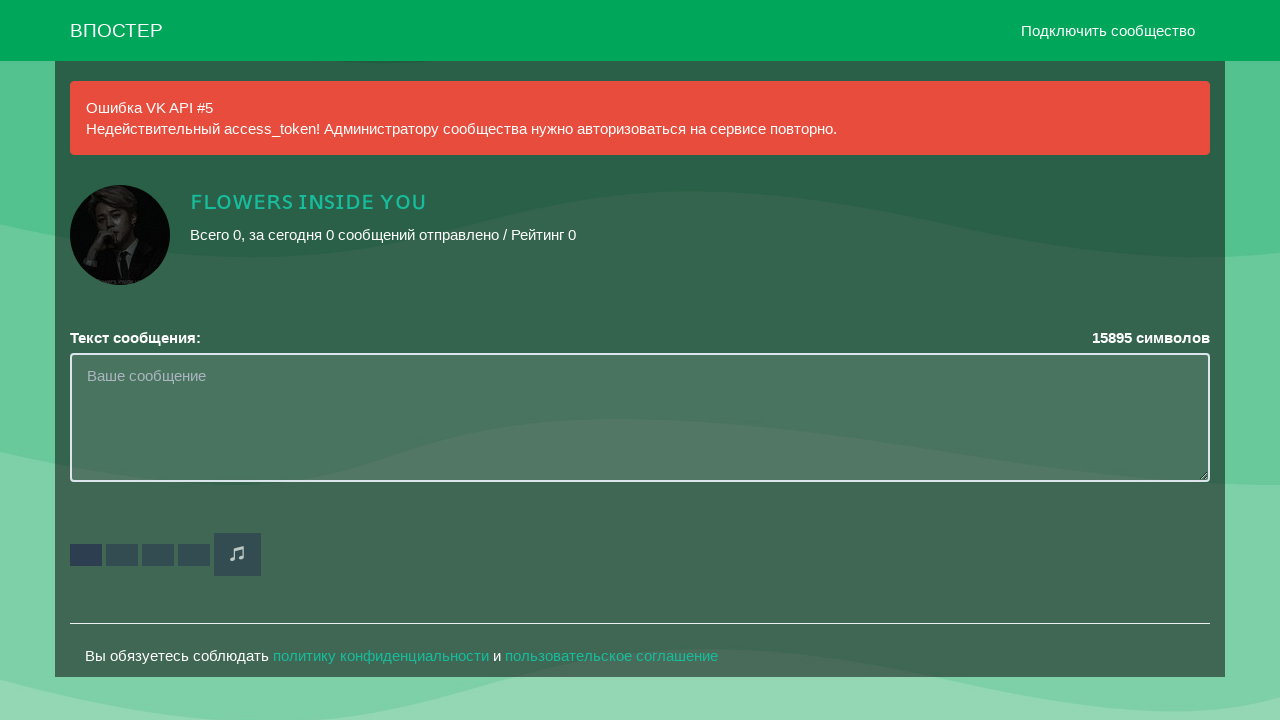

--- FILE ---
content_type: text/html; charset=UTF-8
request_url: https://vposter.ru/club183132790
body_size: 8577
content:
<!doctype html><html lang="ru"><head> <meta charset="utf-8"> <link rel="dns-prefetch" href="https://mc.yandex.ru" /> <link rel="dns-prefetch" href="https://fonts.googleapis.com" /> <link rel="dns-prefetch" href="https://www.googletagmanager.com" /> <link rel="dns-prefetch" href="https://yandex.ru" /> <title>ꜰʟᴏᴡᴇʀs ɪɴsɪᴅᴇ ʏᴏᴜ / Отправка анонимного сообщения ВКонтакте</title> <meta name="viewport" content="width=device-width, initial-scale=1.0, maximum-scale=1.0, user-scalable=no"> <meta http-equiv="X-UA-Compatible" content="IE=edge"> <meta name="description" content="club183132790 Платформа для публикации анонимных сообщений в сообществах ВКонтакте. Больше не нужно копировать сообщения пользователей со сторонних сервисов." /> <meta name="keywords" content="анонимно,анон,анонимы,анонимные сообщения,анонимно в вк,написать анонимно,анонимные сообщения вконтакте"/> <meta property="og:type" content="website"/> <meta property="og:title" content="ꜰʟᴏᴡᴇʀs ɪɴsɪᴅᴇ ʏᴏᴜ / Отправка анонимного сообщения ВКонтакте"> <meta property="og:description" content="club183132790 Платформа для публикации анонимных сообщений в сообществах ВКонтакте. Больше не нужно копировать сообщения пользователей со сторонних сервисов." /> <meta property="vk:image" content="https://pp.userapi.com/c856016/v856016353/5cc1f/0xTP7CVz81A.jpg?ava=1"> <meta property="og:image" content="https://pp.userapi.com/c856016/v856016353/5cc1f/0xTP7CVz81A.jpg?ava=1"> <meta property="og:url" content="https://vposter.ru/club183132790"> <meta property="og:site_name" content="Впостер"> <meta name="author" content="Впостер" /> <meta name="theme-color" content="#00a65a"> <meta name="msapplication-navbutton-color" content="#00a65a"> <meta name="telegram:channel" content="@vposterru">  <meta name="twitter:card" content="summary"> <meta name="twitter:site" content="@vposterservice"> <meta name="twitter:title" content="ꜰʟᴏᴡᴇʀs ɪɴsɪᴅᴇ ʏᴏᴜ / Отправка анонимного сообщения ВКонтакте"> <meta name="twitter:description" content="club183132790 Платформа для публикации анонимных сообщений в сообществах ВКонтакте. Больше не нужно копировать сообщения пользователей со сторонних сервисов."> <meta name="twitter:image" content="https://pp.userapi.com/c856016/v856016353/5cc1f/0xTP7CVz81A.jpg?ava=1"> <meta name="apple-mobile-web-app-capable" content="yes"> <meta name="format-detection" content="telephone=no"> <meta property="fb:app_id" content="620361812014601"/> <meta property="fb:pages" content="223537056324354"/>  <meta name="msapplication-TileColor" content="#00a65a"> <link rel="icon" type="image/png" sizes="120x120" href="/style/images/safari_120.png"> <link rel="icon" type="image/png" sizes="32x32" href="/favicon-32x32.png"> <link rel="icon" type="image/png" sizes="16x16" href="/favicon-16x16.png"> <link rel="icon" sizes="192x192" href="/style/images/safari_192.png"> <link rel="mask-icon" href="/style/images/safari-pinned-tab.svg" color="#00a65a"> <link rel="search" href="//vposter.ru/opensearch.xml" title="Впостер" type="application/opensearchdescription+xml"> <link rel="alternate" type="application/rss+xml" title="RSS" href="/rss/blog" /> <link rel="apple-touch-icon" sizes="180x180" href="/style/images/safari_180.png"> <link rel="apple-touch-icon" sizes="57x57" href="/style/images/safari_57.png"> <link rel="apple-touch-icon" sizes="114x114" href="/style/images/safari_114.png"> <link rel="apple-touch-icon" sizes="72x72" href="/style/images/safari_72.png"> <link rel="apple-touch-icon" sizes="144x144" href="/style/images/safari_144.png"> <link rel="apple-touch-icon" sizes="60x60" href="/style/images/safari_60.png"> <link rel="apple-touch-icon" sizes="120x120" href="/style/images/safari_120.png"> <link rel="apple-touch-icon" sizes="76x76" href="/style/images/safari_76.png"> <link rel="apple-touch-icon" sizes="152x152" href="/style/images/safari_152.png"><link rel="apple-touch-startup-image" media="screen and (device-width: 440px) and (device-height: 956px) and (-webkit-device-pixel-ratio: 3) and (orientation: landscape)" href="/style/images/splash_screens/iPhone_17_Pro_Max__iPhone_16_Pro_Max_landscape.png"><link rel="apple-touch-startup-image" media="screen and (device-width: 402px) and (device-height: 874px) and (-webkit-device-pixel-ratio: 3) and (orientation: landscape)" href="/style/images/splash_screens/iPhone_17_Pro__iPhone_17__iPhone_16_Pro_landscape.png"><link rel="apple-touch-startup-image" media="screen and (device-width: 430px) and (device-height: 932px) and (-webkit-device-pixel-ratio: 3) and (orientation: landscape)" href="/style/images/splash_screens/iPhone_17_Air__iPhone_16_Plus__iPhone_15_Pro_Max__iPhone_15_Plus__iPhone_14_Pro_Max_landscape.png"><link rel="apple-touch-startup-image" media="screen and (device-width: 393px) and (device-height: 852px) and (-webkit-device-pixel-ratio: 3) and (orientation: landscape)" href="/style/images/splash_screens/iPhone_16__iPhone_15_Pro__iPhone_15__iPhone_14_Pro_landscape.png"><link rel="apple-touch-startup-image" media="screen and (device-width: 428px) and (device-height: 926px) and (-webkit-device-pixel-ratio: 3) and (orientation: landscape)" href="/style/images/splash_screens/iPhone_14_Plus__iPhone_13_Pro_Max__iPhone_12_Pro_Max_landscape.png"><link rel="apple-touch-startup-image" media="screen and (device-width: 390px) and (device-height: 844px) and (-webkit-device-pixel-ratio: 3) and (orientation: landscape)" href="/style/images/splash_screens/iPhone_16e__iPhone_14__iPhone_13_Pro__iPhone_13__iPhone_12_Pro__iPhone_12_landscape.png"><link rel="apple-touch-startup-image" media="screen and (device-width: 375px) and (device-height: 812px) and (-webkit-device-pixel-ratio: 3) and (orientation: landscape)" href="/style/images/splash_screens/iPhone_13_mini__iPhone_12_mini__iPhone_11_Pro__iPhone_XS__iPhone_X_landscape.png"><link rel="apple-touch-startup-image" media="screen and (device-width: 414px) and (device-height: 896px) and (-webkit-device-pixel-ratio: 3) and (orientation: landscape)" href="/style/images/splash_screens/iPhone_11_Pro_Max__iPhone_XS_Max_landscape.png"><link rel="apple-touch-startup-image" media="screen and (device-width: 414px) and (device-height: 896px) and (-webkit-device-pixel-ratio: 2) and (orientation: landscape)" href="/style/images/splash_screens/iPhone_11__iPhone_XR_landscape.png"><link rel="apple-touch-startup-image" media="screen and (device-width: 414px) and (device-height: 736px) and (-webkit-device-pixel-ratio: 3) and (orientation: landscape)" href="/style/images/splash_screens/iPhone_8_Plus__iPhone_7_Plus__iPhone_6s_Plus__iPhone_6_Plus_landscape.png"><link rel="apple-touch-startup-image" media="screen and (device-width: 375px) and (device-height: 667px) and (-webkit-device-pixel-ratio: 2) and (orientation: landscape)" href="/style/images/splash_screens/iPhone_8__iPhone_7__iPhone_6s__iPhone_6__4.7__iPhone_SE_landscape.png"><link rel="apple-touch-startup-image" media="screen and (device-width: 320px) and (device-height: 568px) and (-webkit-device-pixel-ratio: 2) and (orientation: landscape)" href="/style/images/splash_screens/4__iPhone_SE__iPod_touch_5th_generation_and_later_landscape.png"><link rel="apple-touch-startup-image" media="screen and (device-width: 1032px) and (device-height: 1376px) and (-webkit-device-pixel-ratio: 2) and (orientation: landscape)" href="/style/images/splash_screens/13__iPad_Pro_M4_landscape.png"><link rel="apple-touch-startup-image" media="screen and (device-width: 1024px) and (device-height: 1366px) and (-webkit-device-pixel-ratio: 2) and (orientation: landscape)" href="/style/images/splash_screens/12.9__iPad_Pro_landscape.png"><link rel="apple-touch-startup-image" media="screen and (device-width: 834px) and (device-height: 1210px) and (-webkit-device-pixel-ratio: 2) and (orientation: landscape)" href="/style/images/splash_screens/11__iPad_Pro_M4_landscape.png"><link rel="apple-touch-startup-image" media="screen and (device-width: 834px) and (device-height: 1194px) and (-webkit-device-pixel-ratio: 2) and (orientation: landscape)" href="/style/images/splash_screens/11__iPad_Pro__10.5__iPad_Pro_landscape.png"><link rel="apple-touch-startup-image" media="screen and (device-width: 820px) and (device-height: 1180px) and (-webkit-device-pixel-ratio: 2) and (orientation: landscape)" href="/style/images/splash_screens/10.9__iPad_Air_landscape.png"><link rel="apple-touch-startup-image" media="screen and (device-width: 834px) and (device-height: 1112px) and (-webkit-device-pixel-ratio: 2) and (orientation: landscape)" href="/style/images/splash_screens/10.5__iPad_Air_landscape.png"><link rel="apple-touch-startup-image" media="screen and (device-width: 810px) and (device-height: 1080px) and (-webkit-device-pixel-ratio: 2) and (orientation: landscape)" href="/style/images/splash_screens/10.2__iPad_landscape.png"><link rel="apple-touch-startup-image" media="screen and (device-width: 768px) and (device-height: 1024px) and (-webkit-device-pixel-ratio: 2) and (orientation: landscape)" href="/style/images/splash_screens/9.7__iPad_Pro__7.9__iPad_mini__9.7__iPad_Air__9.7__iPad_landscape.png"><link rel="apple-touch-startup-image" media="screen and (device-width: 744px) and (device-height: 1133px) and (-webkit-device-pixel-ratio: 2) and (orientation: landscape)" href="/style/images/splash_screens/8.3__iPad_Mini_landscape.png"><link rel="apple-touch-startup-image" media="screen and (device-width: 440px) and (device-height: 956px) and (-webkit-device-pixel-ratio: 3) and (orientation: portrait)" href="/style/images/splash_screens/iPhone_17_Pro_Max__iPhone_16_Pro_Max_portrait.png"><link rel="apple-touch-startup-image" media="screen and (device-width: 402px) and (device-height: 874px) and (-webkit-device-pixel-ratio: 3) and (orientation: portrait)" href="/style/images/splash_screens/iPhone_17_Pro__iPhone_17__iPhone_16_Pro_portrait.png"><link rel="apple-touch-startup-image" media="screen and (device-width: 430px) and (device-height: 932px) and (-webkit-device-pixel-ratio: 3) and (orientation: portrait)" href="/style/images/splash_screens/iPhone_17_Air__iPhone_16_Plus__iPhone_15_Pro_Max__iPhone_15_Plus__iPhone_14_Pro_Max_portrait.png"><link rel="apple-touch-startup-image" media="screen and (device-width: 393px) and (device-height: 852px) and (-webkit-device-pixel-ratio: 3) and (orientation: portrait)" href="/style/images/splash_screens/iPhone_16__iPhone_15_Pro__iPhone_15__iPhone_14_Pro_portrait.png"><link rel="apple-touch-startup-image" media="screen and (device-width: 428px) and (device-height: 926px) and (-webkit-device-pixel-ratio: 3) and (orientation: portrait)" href="/style/images/splash_screens/iPhone_14_Plus__iPhone_13_Pro_Max__iPhone_12_Pro_Max_portrait.png"><link rel="apple-touch-startup-image" media="screen and (device-width: 390px) and (device-height: 844px) and (-webkit-device-pixel-ratio: 3) and (orientation: portrait)" href="/style/images/splash_screens/iPhone_16e__iPhone_14__iPhone_13_Pro__iPhone_13__iPhone_12_Pro__iPhone_12_portrait.png"><link rel="apple-touch-startup-image" media="screen and (device-width: 375px) and (device-height: 812px) and (-webkit-device-pixel-ratio: 3) and (orientation: portrait)" href="/style/images/splash_screens/iPhone_13_mini__iPhone_12_mini__iPhone_11_Pro__iPhone_XS__iPhone_X_portrait.png"><link rel="apple-touch-startup-image" media="screen and (device-width: 414px) and (device-height: 896px) and (-webkit-device-pixel-ratio: 3) and (orientation: portrait)" href="/style/images/splash_screens/iPhone_11_Pro_Max__iPhone_XS_Max_portrait.png"><link rel="apple-touch-startup-image" media="screen and (device-width: 414px) and (device-height: 896px) and (-webkit-device-pixel-ratio: 2) and (orientation: portrait)" href="/style/images/splash_screens/iPhone_11__iPhone_XR_portrait.png"><link rel="apple-touch-startup-image" media="screen and (device-width: 414px) and (device-height: 736px) and (-webkit-device-pixel-ratio: 3) and (orientation: portrait)" href="/style/images/splash_screens/iPhone_8_Plus__iPhone_7_Plus__iPhone_6s_Plus__iPhone_6_Plus_portrait.png"><link rel="apple-touch-startup-image" media="screen and (device-width: 375px) and (device-height: 667px) and (-webkit-device-pixel-ratio: 2) and (orientation: portrait)" href="/style/images/splash_screens/iPhone_8__iPhone_7__iPhone_6s__iPhone_6__4.7__iPhone_SE_portrait.png"><link rel="apple-touch-startup-image" media="screen and (device-width: 320px) and (device-height: 568px) and (-webkit-device-pixel-ratio: 2) and (orientation: portrait)" href="/style/images/splash_screens/4__iPhone_SE__iPod_touch_5th_generation_and_later_portrait.png"><link rel="apple-touch-startup-image" media="screen and (device-width: 1032px) and (device-height: 1376px) and (-webkit-device-pixel-ratio: 2) and (orientation: portrait)" href="/style/images/splash_screens/13__iPad_Pro_M4_portrait.png"><link rel="apple-touch-startup-image" media="screen and (device-width: 1024px) and (device-height: 1366px) and (-webkit-device-pixel-ratio: 2) and (orientation: portrait)" href="/style/images/splash_screens/12.9__iPad_Pro_portrait.png"><link rel="apple-touch-startup-image" media="screen and (device-width: 834px) and (device-height: 1210px) and (-webkit-device-pixel-ratio: 2) and (orientation: portrait)" href="/style/images/splash_screens/11__iPad_Pro_M4_portrait.png"><link rel="apple-touch-startup-image" media="screen and (device-width: 834px) and (device-height: 1194px) and (-webkit-device-pixel-ratio: 2) and (orientation: portrait)" href="/style/images/splash_screens/11__iPad_Pro__10.5__iPad_Pro_portrait.png"><link rel="apple-touch-startup-image" media="screen and (device-width: 820px) and (device-height: 1180px) and (-webkit-device-pixel-ratio: 2) and (orientation: portrait)" href="/style/images/splash_screens/10.9__iPad_Air_portrait.png"><link rel="apple-touch-startup-image" media="screen and (device-width: 834px) and (device-height: 1112px) and (-webkit-device-pixel-ratio: 2) and (orientation: portrait)" href="/style/images/splash_screens/10.5__iPad_Air_portrait.png"><link rel="apple-touch-startup-image" media="screen and (device-width: 810px) and (device-height: 1080px) and (-webkit-device-pixel-ratio: 2) and (orientation: portrait)" href="/style/images/splash_screens/10.2__iPad_portrait.png"><link rel="apple-touch-startup-image" media="screen and (device-width: 768px) and (device-height: 1024px) and (-webkit-device-pixel-ratio: 2) and (orientation: portrait)" href="/style/images/splash_screens/9.7__iPad_Pro__7.9__iPad_mini__9.7__iPad_Air__9.7__iPad_portrait.png"><link rel="apple-touch-startup-image" media="screen and (device-width: 744px) and (device-height: 1133px) and (-webkit-device-pixel-ratio: 2) and (orientation: portrait)" href="/style/images/splash_screens/8.3__iPad_Mini_portrait.png">  <link rel="manifest" href="/manifest.json" /> <link rel="canonical" href="https://vposter.ru/club183132790">  <link href='//fonts.googleapis.com/css?family=Source+Sans+Pro:400,300,600,400italic,700' rel='stylesheet' type='text/css'> <link rel=image_src href="https://pp.userapi.com/c856016/v856016353/5cc1f/0xTP7CVz81A.jpg?ava=1"> <link rel="stylesheet" href="/plugins/bootstrap-3.3.7/dist/css/bootstrap.min.css"> <link rel="stylesheet" href="/vkapp/css/vkstyle.css"> <link rel="stylesheet" href="/css/style.css"> <link rel="stylesheet" href="/plugins/AdminLTE/dist/css/AdminLTE.min.css"> <link rel="stylesheet" href="/plugins/font-awesome-6.0.0-beta3/css/all.min.css"> <link rel="stylesheet" href="//blueimp.github.io/Gallery/css/blueimp-gallery.min.css"> <link rel="stylesheet" href="/css/jquery.fileupload.css"> <link rel="stylesheet" href="/css/jquery.fileupload-ui.css"> <link rel="stylesheet" href="/css/bbootstrap.min.css"> <link rel="stylesheet" href="/plugins/pace/pace.min.css">  <script type="text/javascript" src='//www.google.com/recaptcha/api.js'></script> <script type="text/javascript" src="//vk.ru/js/api/openapi.js?169"></script> <noscript><meta http-equiv="refresh" content="0; URL=/badbrowser.php"></noscript> <script type="text/javascript">  VK.init({ apiId: 4971167, status: true }); function authInfo(response) { if(!response.session) { VK.Auth.login(function(response) { if (response.session) { var form = document.querySelector('form'); var input = document.createElement("input"); input.type = "hidden"; input.name = "user_id"; input.value = response.session.mid; form.appendChild(input); } }  /* VK.access.groups, VK.access.offline, VK.access.friends, VK.access.wall, VK.access.video, VK.access.photos, VK.access.docs, VK.access.stats, VK.access.market, VK.access.audio, VK.access.email */ );  } else { var form = document.querySelector('form'); var input = document.createElement("input"); input.type = "hidden"; input.name = "user_id"; input.value = response.session.mid; form.appendChild(input); } } VK.Auth.getLoginStatus(authInfo);</script>  <script>window.yaContextCb=window.yaContextCb||[]</script> <script type="text/javascript" src="https://yandex.ru/ads/system/context.js" async></script> <script type="application/ld+json"> { "@context": "https://schema.org", "@type": "ImageObject", "contentUrl": "https://pp.userapi.com/c856016/v856016353/5cc1f/0xTP7CVz81A.jpg?ava=1", "description": "club183132790 Платформа для публикации анонимных сообщений в сообществах ВКонтакте. Больше не нужно копировать сообщения пользователей со сторонних сервисов.", "name": "ꜰʟᴏᴡᴇʀs ɪɴsɪᴅᴇ ʏᴏᴜ", "height": "200", "width": "200" } </script> <script type="application/ld+json"> { "@context": "https://schema.org", "@type": "BreadcrumbList", "itemListElement": [{ "@type": "ListItem", "position": 1, "name": "ꜰʟᴏᴡᴇʀs ɪɴsɪᴅᴇ ʏᴏᴜ", "item": "https://vposter.ru/club183132790" }] } </script> <script type="application/ld+json"> { "@context": "http://schema.org", "@type": "WebSite", "url": "https://vposter.ru/", "potentialAction": { "@type": "SearchAction", "target": "https://vposter.ru/search?q={search_term_string}", "query-input": "required name=search_term_string" } } </script><script async src="https://www.googletagmanager.com/gtag/js?id=G-GPNN4B08RB"></script><script> window.dataLayer = window.dataLayer || []; function gtag(){ dataLayer.push(arguments); } gtag('js', new Date()); gtag('config', 'G-GPNN4B08RB');</script><style type="text/css"> .checkbox__input:checked ~ .checkbox__label:before { background-image: url("[data-uri]"); background-color: #00a65a; border-color: #00a65a; } body { font-family: "Helvetica Neue",Helvetica,Arial,sans-serif; background-image: url('/images/fon.png'); background-color: rgba(0, 0, 0, 0.50); color: #fff; background-repeat: no-repeat; background-position: center center; background-attachment: fixed; -webkit-background-size: cover; -moz-background-size: cover; -o-background-size: cover; background-size: cover; } textarea { resize: vertical; } label.label_video { border:1px solid #ccc; padding:10px; margin:0 0 10px; display:block;  } label.label_video:hover { background:#eee; cursor:pointer; } .table-hover>tbody>tr:hover>td, .table-hover>tbody>tr:hover>th { background-color: rgb(1 1 2) } .form-control, textarea.form-control, input[type="text"], input[type="password"], input[type="datetime"], input[type="datetime-local"], input[type="date"], input[type="month"], input[type="time"], input[type="week"], input[type="number"], input[type="email"], input[type="url"], input[type="search"], input[type="tel"], input[type="color"], .uneditable-input { background: rgba(255, 255, 255, 0.10); color: #fff; } .thumbnail { background-color: rgba(0, 0, 0, 0); } h4, .h4 { color: #fff; } label.label_video:hover { background: rgba(0, 0, 0, 0.61); } .navbar-default { background-color: #00a65a; border-color: #00a65a; } /* Оформляем аватар */ .img_group_photo { width:100px; height:100px; background-image:url("https://pp.userapi.com/c856016/v856016353/5cc1f/0xTP7CVz81A.jpg?ava=1"); background-repeat: round; vertical-align: middle; border-radius: 50%; color:#FFF; font-family:Arial, Helvetica, sans-serif; font-size:18px; float:left; margin: 7px 7px 7px 0; } .label-success { position: relative; top: -6px; padding-left: 5px; bottom: 10px; float: right; border: 2px solid #fff; } .ic-online { position: absolute; width: 15px; height: 15px; border: 2px solid #fff; border-radius: 50%; background-color: #f39c12;  margin-left: 70px; margin-top: 81px; } .modal-content { background-color: #00a65a; } .btn-primary { outline: none !important; } .navbar-default .navbar-nav>.open>a, .navbar-default .navbar-nav>.open>a:hover, .navbar-default .navbar-nav>.open>a:focus { color: #fff; background-color: #00a65a; filter: grayscale(10%); } .navbar-default .navbar-nav>li>a:focus, .navbar-default .navbar-nav>li>a:hover { color: #d2d2d2; } .dropdown-menu>li>a { display: block; padding: 3px 20px; clear: both; font-weight: normal; line-height: 1.428571429; color: #ffffff; white-space: nowrap; } .dropdown-menu { position: absolute; top: 100%; left: 0; z-index: 1000; display: none; float: left; min-width: 160px; padding: 5px 0; margin: 2px 0 0; font-size: 15px; list-style: none; background-color: #00a65a; border: 1px solid #ccc; border: 1px solid rgba(0,0,0,0.15); border-radius: 4px; -webkit-box-shadow: 0 6px 12px rgba(0,0,0,0.175); box-shadow: 0 6px 12px rgba(0,0,0,0.175); background-clip: padding-box; } .dropdown-menu>li>a:hover, .dropdown-menu>li>a:focus { background: #00a65a; filter: grayscale(10%); } .navbar-default .navbar-toggle:hover, .navbar-default .navbar-toggle:focus { background-color: #00a65a; outline: none; } .navbar-default .navbar-toggle { border-color: #00a65a; } .group_title { white-space: pre-wrap; } .gr_tlb p { vertical-align: middle; display: inline-block; padding-left: 5px;}.gr_tlb img { vertical-align: middle; border-radius: 50%;	margin-top: 21px;}.gr_tlb a { font-size: 35px;}.row { margin-right: -15px; margin-left: -15px; padding-top: 30px;}.public-avatar { width: 120px; float: left; padding-left: 15px;}.public-avatar img { width: 100px; border-radius: 50%;}.alert { margin-bottom: 0px;}h1, .h1 { font-size: 26px;}@media (min-width: 768px) { .dropdown-menu>li>a { color: #fff ; }}@media (max-width: 767px) {a:hover, a:focus { outline: none; text-decoration: none; } a:active { opacity: .6; } .btn-primary:hover, .btn-primary:focus, .btn-primary:active, .btn-primary.active, .open .dropdown-toggle.btn-primary { color: #fff; background-color: #2c3e50; border-color: #2c3e50; } .btn-primary.active { opacity: .6; } .btn-warning:hover, .btn-warning:focus, .btn-warning:active, .btn-warning.active, .open .dropdown-toggle.btn-warning { color: #fff; background-color: #f39c12; border-color: #f39c12; } .btn-warning:active { opacity: .6; } .navbar-default .navbar-brand:hover, .navbar-default .navbar-brand:focus { color: #fff; background-color: transparent; } .navbar-default .navbar-brand:active { opacity: .6; } .navbar-default .navbar-nav>li>a:focus, .navbar-default .navbar-nav>li>a:hover { color: #fff; } .navbar-default .navbar-nav>li>:active { opacity: .6; } .navbar-default .navbar-nav .open .dropdown-menu>li>a:hover, .navbar-default .navbar-nav .open .dropdown-menu>li>a:focus { color: #fff; background-color: transparent; } .navbar-default .navbar-nav .open .dropdown-menu>li>a:active { opacity: .6; } .navbar-default .navbar-toggle:hover, .navbar-default .navbar-toggle:focus { background-color: #00a65a; } .navbar-default .navbar-toggle:active { background-color: #1a242f; opacity: .6; } .navbar-default .navbar-nav>.open>a, .navbar-default .navbar-nav>.open>a:hover, .navbar-default .navbar-nav>.open>a:focus { background-color: #1a242f; opacity: .6; } .navbar-default .navbar-nav>.dropdown>a:hover .caret, .navbar-default .navbar-nav>.dropdown>a:focus .caret { border-top-color: #ffffff; border-bottom-color: #ffffff; }}.modal-dialog { position: relative; width: auto; margin: 10px; left: 0px;}@media (min-width: 768px) { .modal-dialog { width: 600px; margin: 30px auto; }} </style></head><body><div class="counter" style="display: none;"></div><div class="navbar navbar-default navbar-fixed-top"> <div class="container"> <div class="navbar-header"> <button type="button" class="navbar-toggle" data-toggle="collapse" data-target=".navbar-fixed-top .navbar-collapse"> <span class="icon-bar"></span> <span class="icon-bar"></span> <span class="icon-bar"></span> </button> <a href="https://vposter.ru" class="navbar-brand">			ВПОСТЕР			</a> </div> <div class="navbar-collapse collapse">  <ul class="nav navbar-nav navbar-right"> <li><a href="https://vk.ru/app5690711" rel="nofollow noopener" target="_blank">Подключить сообщество</a></li> </ul> </div> </div></div><div class="container" style="background: rgba(0, 0, 0, 0.50);"><br><div class="alert alert-danger alert-dismissible"> <p><i class="icon fa fa-info"></i> Ошибка VK API #5</p>Недействительный access_token! Администратору сообщества нужно авторизоваться на сервисе повторно.</div><div class="row"> <div class="public-avatar"> <img src="https://pp.userapi.com/c856016/v856016353/5cc1f/0xTP7CVz81A.jpg?ava=1" alt="ꜰʟᴏᴡᴇʀs ɪɴsɪᴅᴇ ʏᴏᴜ / Отправка анонимного сообщения ВКонтакте"> </div> <div class="col-xs-8"> <h1 style="margin-top: 0px"> <a href="https://vk.ru/club183132790" rel="nofollow noopener" target="_blank">ꜰʟᴏᴡᴇʀs ɪɴsɪᴅᴇ ʏᴏᴜ</a>     </h1> <p> Всего 0, за сегодня 0 сообщений отправлено   / Рейтинг 0 </p> <p class="vk_desc"></p> </div></div>	  <form id="fileupload" action="/sending_message" method="POST" enctype="multipart/form-data"> <br><br><label>Текст сообщения:</label><label class="control-label pull-right"><span id="limit">15895</span> символов</label> <textarea class="form-control" rows="5" maxlength="15895" autocomplete="message" placeholder="Ваше сообщение" id="message" name="message" style="background: rgba(255, 255, 255, 0.10); color: #fff;" onkeyup="check();" disabled></textarea><input type="hidden" name="token" id="token" value="c32b9" /><div id="search_advice_wrapper"></div> <br> <div class="row fileupload-buttonbar"> <div class="col-lg-7"> 				 <span class="btn btn-primary fileinput-button"> <i class="fa fa-fw fa-camera"></i> <input type="file" name="files[]" multiple="" size="28" accept="image/jpeg,image/png,image/gif,image/heic,image/heif,image/webp" id="basicUploadFile" disabled > </span> 	 <button type="button" id="addfilm" title="Прикрепить видео" class="btn btn-primary film" onclick="openbox('film_search', 'addfilm')" disabled > <i class="fa fa-fw fa-film"></i> </button> <button type="button" id="addlist" title="Прикрепить опрос" class="btn btn-primary list" onclick="openbox('list', 'addlist')" disabled > <i class="fa fa-fw fa-list"></i> </button> <button type="button" id="adddoc" title="Прикрепить документ" class="btn btn-primary list" onclick="openbox('doc', 'adddoc')" disabled > <i class="fa fa-fw fa-file"></i> </button> <button type="button" id="addmusic" title="Прикрепить музыку" class="btn btn-primary music" onclick="openbox('music', 'addmusic')" disabled > <i class="glyphicon glyphicon-music"></i> </button>				  <div id="result"></div>  <table class="table table-bordered table-hover" id="tab_logic2" style="background: rgba(255, 255, 255, 0.10); color: #fff;">  <tbody> <tr id="ad1"></tr>					<tr id="adaudio"></tr> <tr id="adop"></tr>					<tr id="addoc"></tr> <tr id="advid"></tr>					<tr id="adlist"></tr> </tbody> </table> <input type="hidden" name="id_cook" id="id_cook" value="183132790" /><input type="text" name="ololo_mus" value="" class="form-control" style="display: none;" id="ololo_mus" disabled="disabled"><input type="text" name="ololo_vid" value="" class="form-control" style="display: none;" id="ololo_vid" disabled="disabled"><input type="text" name="ololo_doc" value="" class="form-control" style="display: none;" id="ololo_doc" disabled="disabled"><input type="text" name="ololo_photo" value="" class="form-control" style="display: none;" id="ololo_photo" disabled="disabled"><input type="text" name="ololo_opr" value="" class="form-control" style="display: none;" id="ololo_opr" disabled="disabled"> <span class="fileupload-process"></span> </div> <div class="col-lg-3" style="left: -100px;"> </div>			 			 <div class="col-lg-3">  </div>			  <div class="col-lg-2">											 </div> <div id="music" style="display: none;"> <div class="panel-body"> <div class="form-group"> <label class="col-lg-5 control-label">Поиск музыки по вк:</label> <div class="col-lg-8"> <input type="text" name="name_music" placeholder="Начните вводить..." value="" id="who_music" class="form-control" autocomplete="off" style="background: rgba(255, 255, 255, 0.10); color: #fff;"> <br> </div> </div> <div id="search_result_music" > </div>  </div> </div> <div id="film_search" style="display: none;"> <div class="panel-body"> <div class="form-group"> <label class="col-lg-5 control-label">Поиск видео по вк: </b> </label>  <div class="col-lg-8"> <input type="text" name="name_film" placeholder="Начните вводить..." value="" class="form-control" id="who_film" autocomplete="off" style="background: rgba(255, 255, 255, 0.10); color: #fff;"> <br> </div> </div>    </div> <div id="search_result_film" > </div>  <div id="error"></div>  </div>			 <div id="doc" style="display: none;"> <div class="panel-body"> <div class="form-group"> <label class="col-lg-5 control-label">Поиск документа по вк: </b> </label>  <div class="col-lg-8"> <input type="text" name="name_doc" placeholder="Начните вводить..." value="" class="form-control" id="who_doc" autocomplete="off" style="background: rgba(255, 255, 255, 0.10); color: #fff;"> </br> </div> </div>   </div> <div id="search_result_doc" > </div>  <div id="error"></div>  </div> 			 <div id="list" style="display: none; padding-right: 20px;padding-left: 20px;"> <table class="table table-bordered table-hover" id="tab_logic" style="background-color: rgba(0, 0, 0, 0.43);"> <tbody> <tr id="ques"> <td>Тема опроса:</td> <td> <input type="text" name='ques' id='ques' placeholder='Введите вопрос...' class="form-control" style="background: rgba(255, 255, 255, 0.10); color: #fff;" /> </td> </tr> <tr id="addr0"> <td>Ответ №1</td> <td> <input type="text" name='name[]' id='name[]' class="form-control" style="background: rgba(255, 255, 255, 0.10); color: #fff;" /> </td> </tr> <tr id="addr1"></tr> </tbody> </table>	<button type="button" id="add_row" class="btn btn-primary">Добавить ответ</button>	<a id='delete_row' class="btn btn-primary pull-right">Удалить ответ</a>		 <div class="col-lg-6" style="padding-top:5px;"> <label class=""> <input type="checkbox" class="checkbox__input" id="vidques" name="vid_ques">		 <label data-toggle="tooltip" data-original-title="" for="vidques" class="checkbox__label" style="font-size:13px; color:#fff;">Анонимное голосование</label> </label>		 </div>					 </div> </div> 	 		   <table class="table table-striped"><tbody class="files"></tbody></table> </form></script><footer><hr><div class="container" style="background: rgba(0, 0, 0, 0.0);"><p> Вы обязуетесь соблюдать <a href="/legal/privacy/privacy-policy.pdf" rel="noopener" target="_blank">политику конфиденциальности</a> и <a href="/legal/offer.pdf" rel="noopener" target="_blank">пользовательское соглашение</a> </p></div><div id="yandex_rtb_R-A-333896-1"></div><script>window.yaContextCb.push(()=>{ Ya.Context.AdvManager.render({ renderTo: 'yandex_rtb_R-A-333896-1', blockId: 'R-A-333896-1' })})</script></footer></div> <script src="/index.js"></script> <script type="text/javascript" src="//ajax.googleapis.com/ajax/libs/jquery/1.11.3/jquery.min.js"></script>  <script type="text/javascript" src="/js/vendor/jquery.ui.widget.js"></script>  <script type="text/javascript" src="//blueimp.github.io/JavaScript-Templates/js/tmpl.min.js"></script>  <script type="text/javascript" src="//blueimp.github.io/JavaScript-Load-Image/js/load-image.all.min.js"></script>  <script type="text/javascript" src="//blueimp.github.io/JavaScript-Canvas-to-Blob/js/canvas-to-blob.min.js"></script>  <script type="text/javascript" src="//netdna.bootstrapcdn.com/bootstrap/3.2.0/js/bootstrap.min.js"></script>  <script type="text/javascript" src="//blueimp.github.io/Gallery/js/jquery.blueimp-gallery.min.js"></script> 	 <script type="text/javascript" src="//cdnjs.cloudflare.com/ajax/libs/bootstrap-switch/3.0.1/js/bootstrap-switch.js"></script> <script type="text/javascript" src="/plugins/AdminLTE/dist/js/app.min.js"></script> <script type="text/javascript" src="/js/jquery.iframe-transport.js"></script> <script type="text/javascript" src="/js/ask_page.js"></script> <script type="text/javascript" src="/js/search_anonymous.js"></script> <script type="text/javascript" src="/plugins/readmore/readmore.js"></script> 	<script type="text/javascript">$(document).ready(function() {  $('.vk_desc').readmore({ maxHeight: 40, heightMargin: 16, moreLink: '<a href="#">Показать полностью...</a>', lessLink: '<a href="#">Скрыть текст</a>' });});</script><script type="text/javascript">function check() {	if ($('#message').val() != '') {		$('#confirm').removeAttr('disabled'); } else {		$('#confirm').attr('disabled', 'disabled'); }}function flexibleTextarea(){	var _txt = document.getElementById('message');	var _minRows = 5;	if (_txt) {		function setRows() {			_txt.rows = _minRows;			do {				if (_txt.clientHeight != _txt.scrollHeight) _txt.rows += 1;			} while (_txt.clientHeight < _txt.scrollHeight);		}		setRows();		_txt.rows = _minRows;		_txt.onkeyup = function(){			setRows();		}	}}if (window.addEventListener) {	window.addEventListener("load", flexibleTextarea, false);} else if (window.attachEvent) {	window.attachEvent("onload", flexibleTextarea);}var limit = 15895,chars,output = $('#limit').text(limit);$('textarea').keyup(function(){ chars = $(this).val().length; if(chars >= limit){ output.css('color','#F00').text(limit - chars); } else { output.css('color','#f39c12').text(limit - chars); }});function openbox(id, addid){ display = document.getElementById(id).style.display; classs = document.getElementById(addid).className; if(display=='none'){ document.getElementById(id).style.display='block'; document.getElementById(addid).className = 'btn btn-warning'; }else{ document.getElementById(id).style.display='none'; document.getElementById(addid).className = 'btn btn-primary'; }}</script><script type="text/javascript" >(function(m,e,t,r,i,k,a){ m[i]=m[i]||function(){ (m[i].a=m[i].a||[]).push(arguments) }; m[i].l=1*new Date(); for (var j = 0; j < document.scripts.length; j++) { if (document.scripts[j].src === r) { return; }} k=e.createElement(t), a=e.getElementsByTagName(t)[0], k.async=1, k.src=r, a.parentNode.insertBefore(k,a) }) (window, document, "script", "https://mc.yandex.ru/metrika/tag.js", "ym"); ym(43795294, "init", { clickmap:true, trackLinks:true, accurateTrackBounce:true, trackHash:true });</script><noscript><div><img src="https://mc.yandex.ru/watch/43795294" style="position:absolute; left:-9999px;" alt="" /></div></noscript></body></html>

--- FILE ---
content_type: text/css
request_url: https://vposter.ru/css/style.css
body_size: 238
content:
@charset "UTF-8";
/*
 * jQuery File Upload Plugin CSS Example
 * https://github.com/blueimp/jQuery-File-Upload
 *
 * Copyright 2013, Sebastian Tschan
 * https://blueimp.net
 *
 * Licensed under the MIT license:
 * http://www.opensource.org/licenses/MIT
 */

body {
  padding-top: 60px;
}


--- FILE ---
content_type: application/javascript
request_url: https://vposter.ru/js/ask_page.js
body_size: 9882
content:
function run3() {
    var count_doc = Number($('input:checkbox:checked').length);
    $('#ololo_doc').val(count_doc);

    if (Number($("#ololo_mus").val()) == '') { var count_mus = 0; } else { var count_mus = Number($("#ololo_mus").val()); }
    if (Number($("#ololo_vid").val()) == '') { var count_vid = 0; } else { var count_vid = Number($("#ololo_vid").val()); }
    if (Number($("#ololo_opr").val()) == '') { var count_opr = 0; } else { var count_opr = Number($("#ololo_opr").val()); }
    if (Number($("#ololo_photo").val()) == '') { var count_photo = 0; } else { var count_photo = Number($("#ololo_photo").val()); }
    cout_all = count_doc + count_vid + count_mus + count_opr + count_photo;
    var ololo_opr = Number($("#ololo_mus").val());
    if (count_doc >= 10 || cout_all >= 10) {
        $("#result").html("Куда больше 10 приклеплений?");
        $('#confirm').prop('disabled', true);
    } else {
        $('#confirm').prop('disabled', false);
        $("#result").html("");
        $('#addoc').html("<td>" + count_doc + " <i class='glyphicon glyphicon-file'></i></td>  <td>" + $("input:checkbox:checked").attr('title') + "<a id='delete_file' style='float:right; cursor: pointer;'>Удалить</a></td>");
        $('#tab_logic2').append('<tr id="ad' + (1 + 1) + '"></tr>');
    }

    // Удаляем прикрепления документов
    $("#delete_file").click(function() {
        $('#addoc').html("");
        $('#tab_logic2').append('');
        $("input:checkbox").removeAttr("checked");
    });

}

function run2() {
    var count_vid = Number($('input:checkbox:checked').length);
    $('#ololo_vid').val(count_vid);

    if (Number($("#ololo_mus").val()) == '') { var count_mus = 0; } else { var count_mus = Number($("#ololo_mus").val()); }
    if (Number($("#ololo_doc").val()) == '') { var count_doc = 0; } else { var count_doc = Number($("#ololo_doc").val()); }
    if (Number($("#ololo_opr").val()) == '') { var count_opr = 0; } else { var count_opr = Number($("#ololo_opr").val()); }
    if (Number($("#ololo_photo").val()) == '') { var count_photo = 0; } else { var count_photo = Number($("#ololo_photo").val()); }
    cout_all = count_doc + count_vid + count_mus + count_opr + count_photo;
    var ololo_opr = Number($("#ololo_mus").val());

    if (count_vid >= 10 || cout_all >= 10) {
        $("#result").html("Куда больше 10 приклеплений?");
        $('#confirm').prop('disabled', true);
    } else {
        $('#confirm').prop('disabled', false);
        $("#result").html("");
        $('#advid').html("<td>" + count_vid + " <i class='glyphicon glyphicon-film'></i></td>  <td>" + $("input:checkbox:checked").attr('title') + "<a id='delete_video' style='float:right; cursor: pointer;'>Удалить</a></td>");
        $('#tab_logic2').append('<tr id="ad' + (1 + 1) + '"></tr>');
    }

    // Удаляем прикрепления видеозаписей
    $("#delete_video").click(function() {
        $('#advid').html("");
        $('#tab_logic2').append('');
        $("input:checkbox").removeAttr("checked");
    });

}

function run() {
    var i = 1;
    var count_music = Number($("input:checkbox:checked").length);
    $('#ololo_mus').val(count_music);
    if (Number($("#ololo_vid").val()) == '') { var count_vid = 0; } else { var count_vid = Number($("#ololo_vid").val()); }
    if (Number($("#ololo_doc").val()) == '') { var count_doc = 0; } else { var count_doc = Number($("#ololo_doc").val()); }
    if (Number($("#ololo_opr").val()) == '') { var count_opr = 0; } else { var count_opr = Number($("#ololo_opr").val()); }
    if (Number($("#ololo_photo").val()) == '') { var count_photo = 0; } else { var count_photo = Number($("#ololo_photo").val()); }
    cout_all = count_doc + count_vid + count_music + count_opr + count_photo;

    if (count_music >= 10 || cout_all >= 10) {
        $("#result").html("Куда больше 10 приклеплений?");
        $('#confirm').prop('disabled', true);
    } else {
        $("#result").html("");
        $('#confirm').prop('disabled', false);
        $('#adaudio').html("<td>" + count_music + " <i class='glyphicon glyphicon-music'></i></td>    <td>" + $("input:checkbox:checked").attr('title') + "<a id='delete_music' style='float:right; cursor: pointer;'>Удалить</a></td>");
        $('#tab_logic2').append('<tr id="ad' + (1 + 1) + '"></tr>');
        i++;
    }

    // Удаляем прикрепления документов
    $("#delete_music").click(function() {
        $('#adaudio').html("");
        $('#tab_logic2').append('');
        $("input:checkbox").removeAttr("checked");
    });

};

$(document).ready(function() {
    var i = 1;
    $('#ques').on('change', function() {
        if (($('#ques').val() == '')) {
            //$("#result").append(" ");
            if (($('#name1').val() == '')) {
                $('#adop').html("<td> <i class='glyphicon glyphicon-list'></i></td><td>опрос</td>");
                var count_opr = 1;
                $('#ololo_opr').val(count_opr);
                if (Number($("#ololo_vid").val()) == '') { var count_vid = 0; } else { var count_vid = Number($("#ololo_vid").val()); }
                if (Number($("#ololo_doc").val()) == '') { var count_doc = 0; } else { var count_doc = Number($("#ololo_doc").val()); }
                if (Number($("#ololo_mus").val()) == '') { var count_mus = 0; } else { var count_mus = Number($("#ololo_mus").val()); }
                if (Number($("#ololo_photo").val()) == '') { var count_photo = 0; } else { var count_photo = Number($("#ololo_photo").val()); }
                cout_all = count_doc + count_vid + count_mus + count_opr + count_photo;
                //$('#tab_logic2').append('<tr id="ad'+(1+1)+'"></tr>');
                if (cout_all >= 10) {
                    $("#result").html("Куда больше 10 приклеплений?");
                    $('#confirm').prop('disabled', true);
                } else {
                    $('#confirm').prop('disabled', false);
                }
            }
        }
    });

    // Добавление ответа в опросе
    $("#add_row").click(function() {
        if (i < 10) {
            $('#adlist').html("<td> " + (i + 1) + " <i class='glyphicon glyphicon-list'></i></td><td>Опрос <a id='delete_list' style='float:right; cursor: pointer;'>Удалить</a></td>");
            $('#addr' + i).html("<td>Ответ №" + (i + 1) + "</td>   <td><input name='name[]'  id='name[]'  type='text'  class='form-control input-md' style='background: rgba(255, 255, 255, 0.10); color: #fff;' /> </td>");
            $('#tab_logic').append('<tr id="addr' + (i + 1) + '"></tr>');
            i++;
        }

        // Блокируем кнопку добавления ответов, если больше либо равно 10
        if (i >= 10) {
            $('#result').append('');
            $('#add_row').prop('disabled', true);
        }

        // Удаляем прикрепления опроса
        $("#delete_list").click(function() {
            $("#adlist").html("");
            $("#addr1").html("");
            $("#addr2").html("");
            $("#addr3").html("");
            $("#addr4").html("");
            $("#addr5").html("");
            $("#addr6").html("");
            $("#addr7").html("");
            $("#addr8").html("");
            $("#addr9").html("");
            $("#tab_logic").append('');
            i = 2;
            i--;
        });


    });

    // Удаляем ответ в опросе
    $("#delete_row").click(function() {
        if (i > 1) {
            $('#adlist').html("<td> " + (i - 1) + " <i class='glyphicon glyphicon-list'></i></td><td>Опрос <a id='delete_list' style='float:right; cursor: pointer;'>Удалить</a></td>");
            $("#addr" + (i - 1)).html('');
            i--;
        }

        // Разблокироваем кнопку добавления ответов, если меньше 10	 
        if (i < 10) {
            $('#result').append('');
            $('#add_row').prop('disabled', false);
        }

        // Удаляем прикрепления опроса
        $("#delete_list").click(function() {
            $("#adlist").html("");
            $("#addr1").html("");
            $("#addr2").html("");
            $("#addr3").html("");
            $("#addr4").html("");
            $("#addr5").html("");
            $("#addr6").html("");
            $("#addr7").html("");
            $("#addr8").html("");
            $("#addr9").html("");
            i = 2;
            i--;
        });

    });

});


$(document).ready(function() {
    $('#basicUploadFile').on('change', function() {
        var count_photo = this.files.length;
        $('#ololo_photo').val(count_photo);
        if (Number($("#ololo_vid").val()) == '') { var count_vid = 0; } else { var count_vid = Number($("#ololo_vid").val()); }
        if (Number($("#ololo_doc").val()) == '') { var count_doc = 0; } else { var count_doc = Number($("#ololo_doc").val()); }
        if (Number($("#ololo_mus").val()) == '') { var count_mus = 0; } else { var count_mus = Number($("#ololo_mus").val()); }
        if (Number($("#ololo_opr").val()) == '') { var count_opr = 0; } else { var count_opr = Number($("#ololo_opr").val()); }
        cout_all = count_doc + count_vid + count_mus + count_opr + count_photo;
        if (this.files.length > 10 || cout_all >= 10) {
            $('#result').append(' Куда больше 10 приклеплений?');
            $('#confirm').prop('disabled', true);
        } else {
            $('#confirm').prop('disabled', false);
            for (var i = 0; i < this.files.length; i++) {
                $('#result').append(this.files[i].name + '<br> ');
            }
        }

    });
});